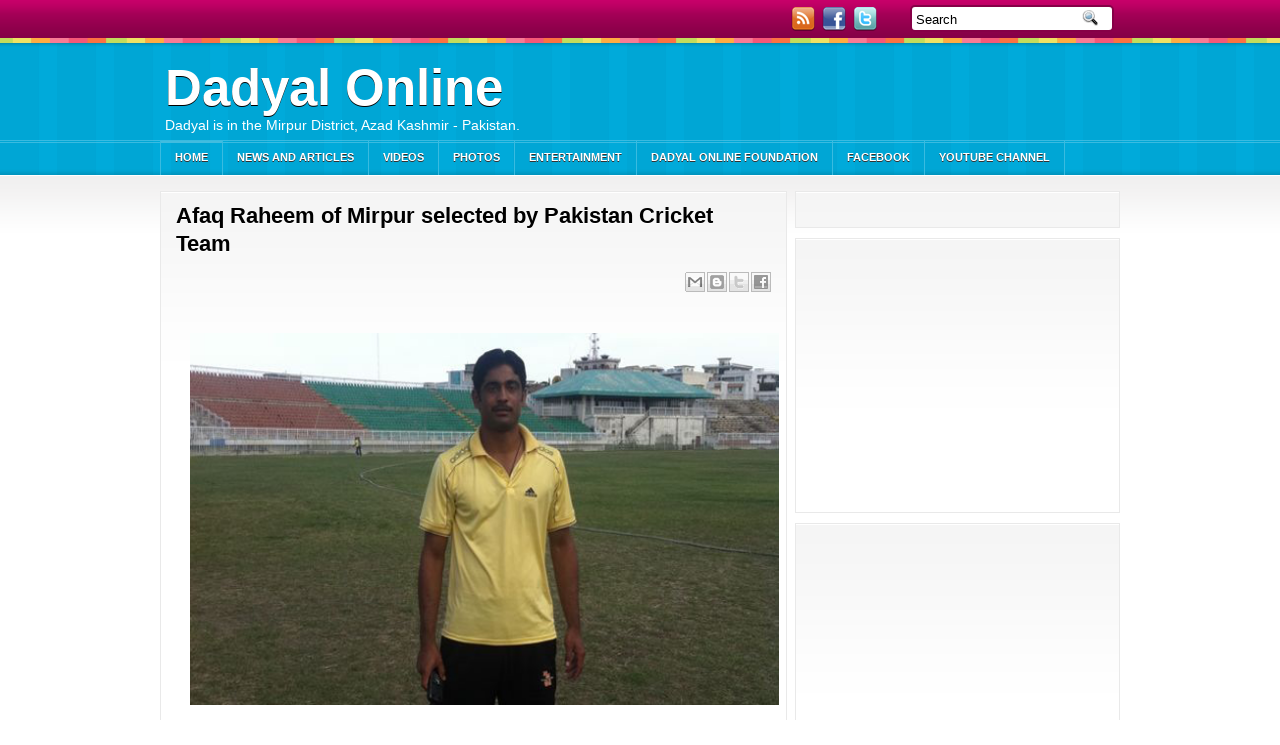

--- FILE ---
content_type: text/html; charset=utf-8
request_url: https://www.google.com/recaptcha/api2/aframe
body_size: 268
content:
<!DOCTYPE HTML><html><head><meta http-equiv="content-type" content="text/html; charset=UTF-8"></head><body><script nonce="uGVsD47QvDnaYxbCZuxj-Q">/** Anti-fraud and anti-abuse applications only. See google.com/recaptcha */ try{var clients={'sodar':'https://pagead2.googlesyndication.com/pagead/sodar?'};window.addEventListener("message",function(a){try{if(a.source===window.parent){var b=JSON.parse(a.data);var c=clients[b['id']];if(c){var d=document.createElement('img');d.src=c+b['params']+'&rc='+(localStorage.getItem("rc::a")?sessionStorage.getItem("rc::b"):"");window.document.body.appendChild(d);sessionStorage.setItem("rc::e",parseInt(sessionStorage.getItem("rc::e")||0)+1);localStorage.setItem("rc::h",'1768749028290');}}}catch(b){}});window.parent.postMessage("_grecaptcha_ready", "*");}catch(b){}</script></body></html>